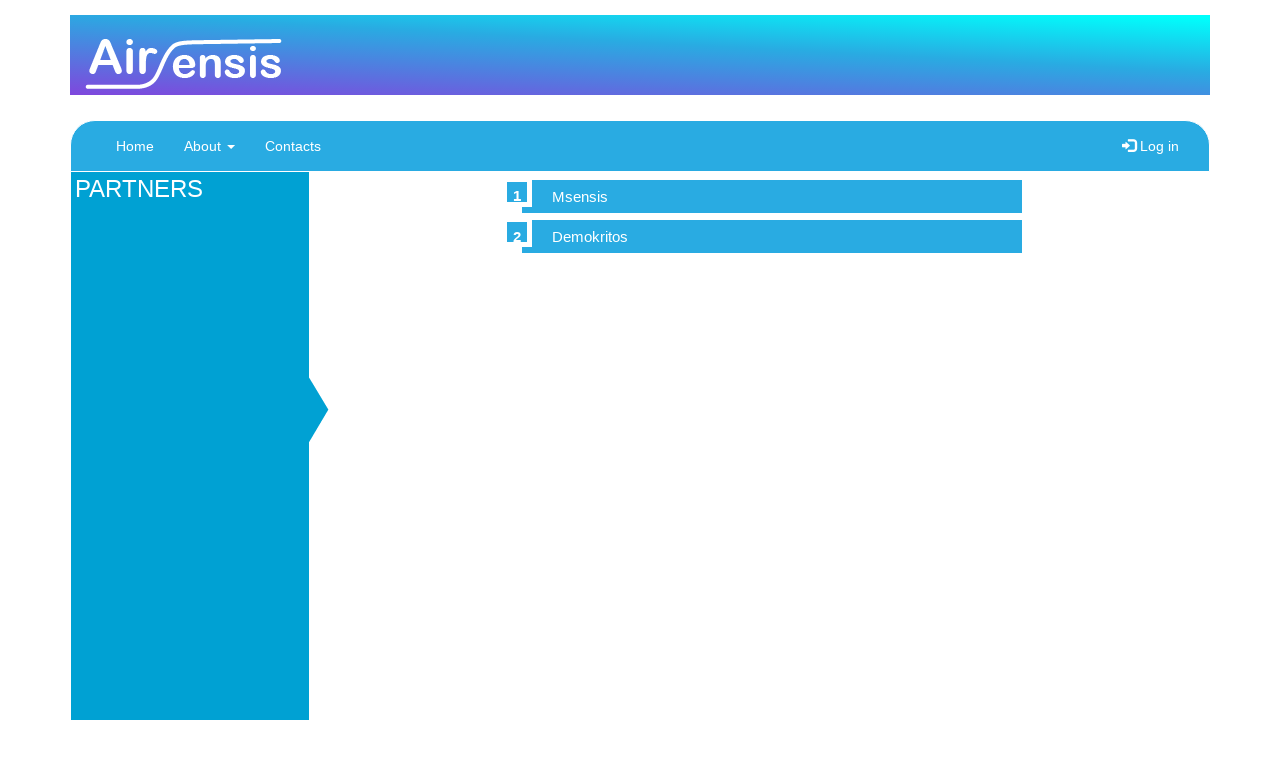

--- FILE ---
content_type: text/html; charset=utf-8
request_url: https://airsensis.com/partners.php
body_size: 1309
content:
<!DOCTYPE html>
<html lang =en>
	<head>
			<meta name="format-detection" content="telephone=no">
    <meta name="viewport" content="width=device-width, maximum-scale=1, initial-scale=1" />
    <meta charset="UTF-8">
	<title>Airsensis</title>
	<link rel="stylesheet" type="text/css" href="css/style.css">
	<link rel="stylesheet" type="text/css" href="chosen/chosen.min.css">
	<link rel="stylesheet" href="https://maxcdn.bootstrapcdn.com/bootstrap/3.3.7/css/bootstrap.min.css">
	<link rel="stylesheet" href="https://cdnjs.cloudflare.com/ajax/libs/bootstrap-datetimepicker/4.17.43/css/bootstrap-datetimepicker.min.css">
	<link rel="stylesheet" href="https://code.jquery.com/ui/1.12.0/themes/smoothness/jquery-ui.css">
	<script type="text/javascript" src="https://code.jquery.com/jquery-3.1.0.min.js"></script>
	<script type="text/javascript" src="https://code.jquery.com/ui/1.12.0/jquery-ui.min.js"></script>
	<script type="text/javascript" src="https://maxcdn.bootstrapcdn.com/bootstrap/3.3.7/js/bootstrap.min.js"></script>
	<script type="text/javascript" src="https://cdnjs.cloudflare.com/ajax/libs/moment.js/2.15.1/moment.min.js"></script>
	<script type="text/javascript" src="https://cdnjs.cloudflare.com/ajax/libs/bootstrap-datetimepicker/4.17.43/js/bootstrap-datetimepicker.min.js"></script>
	<script type="text/javascript" src="js/nanomonitor.js"></script>
	<script type="text/javascript" src="chosen/chosen.jquery.min.js"></script>
	<script src="https://unpkg.com/@googlemaps/markerclusterer/dist/index.min.js"></script>
		</head>
	<body>
	<div class="page-wrapper">
		<div class="container main-container">
			<div class="top">
<div class="logo_wrapper">
	<div class="logo"><a href="http://10.199.0.55:8085/airsensis/"><img src="images/logo.png" /></a></div>
</div>
	
	<div class="infobar">
			</div>
	<div id="msg_box"></div>
	<nav class="mainmenu navbar navbar-inverse">
		<div class="container-fluid">
		<div class="navbar-header">
		  <button type="button" class="navbar-toggle" data-toggle="collapse" data-target="#mainNavbar">
			<span class="icon-bar"></span>
			<span class="icon-bar"></span>
			<span class="icon-bar"></span>
		  </button>
		</div>
		<div class="collapse navbar-collapse" id="mainNavbar">
		<ul class="nav navbar-nav">
			<li >
				<a href="index.php">Home</a>
			</li>
			<li class="dropdown">
				<a class="dropdown-toggle" data-toggle="dropdown" href="#">About
				<span class="caret"></span></a>
				<ul class="dropdown-menu">
					<li><a href="partners.php">Partners</a></li>
					<li><a href="faq.php">F.A.Q.</a></li>
				</ul>
			</li>
			<li >
				<a href="contacts.php">Contacts</a>
			</li>
		</ul>
		<ul class="nav navbar-nav navbar-right">
					<li ><a href="login.php"><span class="glyphicon glyphicon-log-in"></span> Log in</a></li>
				</ul>
		</div>
		</div>
	</nav>
</div>
<div style="
    background-image:  url(images/background3-01.png);
    background-repeat: no-repeat;
    height: 647px;
    width: 259px;
    display: inline-block;
    ">
    <span style="
    position: absolute;
    color: white;
    font-size: x-large;
    text-indent: 5px;
    ">
    PARTNERS
    </span>
    </div>
<div style="height: 647px;
    width: 877px;
    overflow-y: auto;
    display: inline-block;">			
			<div class="list-type2">
				<ol>
					<li><a href="http://www.msensis.com/">Msensis</a></li>
					<li><a href="http://www.demokritos.gr/">Demokritos</a></li>
				</ol>
			</div>
</div>			
		</div>
		<footer id="footer">
	<div class="container" style="display: flex; justify-content: center;">
	 	<div class="logo-container">
			<a href="http://www.msensis.com/" target="_blank"><img src="images/msensis_logo.png"/></a>
			<div class="clear"></div>
		</div>
		<div class="logo-container">
			<a href="http://www.demokritos.gr/" target="_blank"><img src="images/demokritos_logo.jpg"/></a>
			<div class="clear"></div>
		</div>
	</div>
</footer>	</div>
	</body>
</html>

--- FILE ---
content_type: text/css
request_url: https://airsensis.com/css/style.css
body_size: 2005
content:
html, body {
	height: 100%;
}
.clear{
	clear:both;
}
.page-wrapper{
	height: 100%;
}
.main-container{
	min-height: 90%;
	padding-top: 15px;
	padding-bottom: 15px;
	background: #fff;
}
.top{
}
.logo{
	width:100%;
	height:80%;
	margin-bottom:20px;
	background: rgb(0,255,252);
background: linear-gradient(183deg, rgba(0,255,252,1) 2%, rgba(41,171,226,1) 41%, rgba(127,71,221,1) 100%);
padding:15px 15px 15px 15px;
}
.logo img{
	
}
.logo_wrapper{
	width:100%;
	height:100px;
}
/* message box */
#msg_box{
	padding: 8px 30px;
	margin-bottom: 8px;
	border-radius: 25px;
	display: none;
}
#msg_box.bg-success{
	border: 1px solid #29ABE2;
}
#msg_box.bg-danger{
	border: 1px solid #E28888;
}

/* Main Menu */
.mainmenu.navbar-inverse{
  /* background: rgb(0,15,255);
background: linear-gradient(90deg, rgba(0,15,255,1) 9%, rgba(41,171,226,1) 41%, rgba(127,71,221,1) 100%);*/
background:#29ABE2;
	margin-bottom:0;
	border-radius: 25px 25px 0 0;
	border-color: #fff;
}
.mainmenu.navbar-inverse .navbar-nav > li > a{
	color: #fff;
}
.mainmenu.navbar-inverse .navbar-nav > li > a:hover, .mainmenu.navbar-inverse .navbar-nav > li > a:focus{
	color: #194860;
}

.mainmenu.navbar-inverse .navbar-nav li.active > a, .mainmenu.navbar-inverse .navbar-nav li.active > a:focus, .mainmenu.navbar-inverse .navbar-nav li.active > a:hover{
	background-color: transparent;
	color: #194860;
}
.mainmenu.navbar-inverse .navbar-nav > .open > a, .mainmenu.navbar-inverse .navbar-nav > .open > a:hover, .mainmenu.navbar-inverse .navbar-nav > .open > a:focus{
	background-color: transparent;
	color: #194860;
}
.mainmenu.navbar-inverse .navbar-toggle{
	border:none;
}
.mainmenu.navbar-inverse .navbar-toggle:focus, .mainmenu.navbar-inverse .navbar-toggle:hover{
	background: none;
}
/* dropdown submenu */
.dropdown-submenu {
    position: relative;
}

.dropdown-submenu > .dropdown-menu {
    top: 0;
    left: 100%;
    margin-top: -6px;
    margin-left: -1px;
    -webkit-border-radius: 0 6px 6px 6px;
    -moz-border-radius: 0 6px 6px;
    border-radius: 0 6px 6px 6px;
}

.dropdown-submenu:hover  > .dropdown-menu {
    display: block;
}

.dropdown-submenu > a:after {
    display: block;
    content: " ";
    float: right;
    width: 0;
    height: 0;
    border-color: transparent;
    border-style: solid;
    border-width: 5px 0 5px 5px;
    border-left-color: #bbb;
    margin-top: 5px;
    margin-right: -10px;
}

.dropdown-submenu.pull-left {
    float: none;
}

.dropdown-submenu.pull-left > .dropdown-menu {
    left: -100%;
    margin-left: 10px;
    -webkit-border-radius: 6px 0 6px 6px;
    -moz-border-radius: 6px 0 6px 6px;
    border-radius: 6px 0 6px 6px;
}

.content-area{
	padding: 15px 20px;
	border: 1px solid #29ABE2;
}

#map {
	height: 600px;
}
.red_border{
	border: 1px solid #f00;
}
.action_buttons{
	width: 100%;
	text-align: center;
	margin-top: 15px;
}
.action_buttons .btn{
	margin: 0 2px;
}
.btn:hover{
	background-color: #ddd;
}
.title{
	text-align: center;
	padding: 0 0 15px;
}
.infobar{
	text-align: right;
	margin-bottom: 5px;
	padding: 0 30px;
}
.logoutbtn{
	margin-left: 15px;
}

/* Input Forms */
.formtable td{
	padding: 3px 8px;
}
.formtable input, .formtable select{
	width: 200px;
}
.formtable span.required{
	color: #f00;
	margin-left: 8px;
}

/* footer */
#footer{
	min-height: 10%;
	padding: 15px 0;
	font-size: 0.75em;
	line-height: 1.2em;
	background-image:url("../images/graphic1.png");
	 width: 100%;
	 background-size: 100% 100%;
	  background-repeat: no-repeat;
	color: #fff;
}
#footer .logo-container {
	padding-top:35px;
	padding-left:80px;
}
#footer img{
	height: 50px;
	float: left;
	padding-right: 15px;
}
#footer .right img{
	padding-right:0;
	padding-left: 15px;
	float: right;
}

/* Data Analysis */
#metrics-block{
	display: none;
}
#categories-block{
	display: none;
}
.metrics .hidden{
	display:none;
}
#get_data_btn{
	min-width: 30%;
}
/* Tabs */
#tabs_wrapper{
	margin-top: 20px;
	display: none;
}
.tab-content{
	padding: 8px 0;
}
/* Data Presentation */
#chart_div{
	width: 100% !important;
}
/* Statistics */
.infotable{
	width: 100%;
	border: 1px solid #ababab;
	border-collapse: collapse;
}
.infotable th{
	background: #ccc;
	padding: 4px 8px;
}
.infotable td{
	padding: 4px 8px;
}
.infotable tr:nth-child(odd){
	background: #eee;
}
.infotable .number{
	text-align: right;
}
/* Modeling */
.function-block{
	border-bottom: 1px solid #ccc;
	padding: 15px 8px;
}
.function-block div{
	display: inline-block;
}
.function-block label{
	margin-right: 5px;
}
.function-block input[type="number"]{
	width: 60px;
}
.function-block .result{
	font-weight: bold;
}
.function-table{
}
.function-table td{
	padding: 0 15px;
}

.radio_button
{
	width: 100%;
	text-align: center;
}
.radio_button table
{
  margin: 0 auto;
}
.radio_button td
{
	padding: 10px 15px 10px 0px;
}
.radio_button label
{
	cursor: pointer;
	font-size: 14px;
	font-weight: 400;
	vertical-align: middle;
}
.radio_button input[type="radio"]
{
	cursor: pointer;
	vertical-align: baseline;
}

.upload-content
{
	width:70%;
	margin:auto;
}

.upload-content #filedrag
{
	display: none;
	font-weight: bold;
	text-align: center;
	padding: 30px;
	margin: 1em 0;
	color: #555;
	border: 2px dashed #555;
	border-radius: 7px;
	cursor: default;
}

.upload-content #dropzone.hover
{
	color: #919191;
	border-color: #e1e1e1;
	border-style: solid;
	box-shadow: inset 0 3px 4px #888;
}

.list-type2{
width:500px;
margin:0 auto;
}

.list-type2 ol{
counter-reset: li;
list-style: none;
*list-style: decimal;
font-size: 15px;
font-family: 'Raleway', sans-serif;
padding: 0;
margin-bottom: 4em;
}

.list-type2 ol ol{
margin: 0 0 0 2em;
}

.list-type2 a{
position: relative;
display: block;
padding: .4em .4em .4em 2em;
*padding: .4em;
margin: .5em 0;
background: #29abe2;
color: #fff;
text-decoration: none;
transition: all .2s ease-in-out;
}

.list-type2 a:hover{
background: #d6d4d4;
text-decoration:none;
transform: scale(1.1);
}

.list-type2 a:before{
content: counter(li);
counter-increment: li;
position: absolute;
left: -1.3em;
top: 50%;
margin-top: -1.3em;
background:#29abe2;
height: 2em;
width: 2em;
line-height: 2em;
border: .3em solid #fff;
text-align: center;
font-weight: bold;
color:#FFF;
}




@media (max-width: 768px) {
	#footer .logo-container {
		padding-top: 45px;
	  	padding-left: 25px;
	}
}



--- FILE ---
content_type: application/javascript
request_url: https://airsensis.com/js/nanomonitor.js
body_size: 4293
content:
var host = '10.199.0.55';
var globalData;
//for material scatter
// google.charts.load('current', {'packages':['scatter']});

//for classic scatter
//google.charts.load('current', {'packages':['corechart']});
$(document).ready(function(){
	if ($('#stations .btn').val() != ''){
		$('#categories-block').show();
	}
	// main dataset selection
	$('#stations li a').click(function(e){
		e.preventDefault();
		if ($(this).attr('id') != $('#stations .btn').val()){
			$('#stations .btn').val($(this).attr('id'));
			$('#stations .btn-text').text($(this).text());
			$('#categories-block').show();
			$("#tabs_wrapper").hide();
			$('.nav-tabs a[href="#data_presentation"]').tab('show');
			$('#get_data_btn').show();
		}
	});
	$('#categories li a').click(function(e){
		e.preventDefault();
		cat_id = $(this).attr('id');
		if (cat_id != $('#categories .btn').val()){
			$('#categories .btn').val(cat_id);
			$('#categories .btn-text').text($(this).text());
			$('#metrics ul').addClass('hidden');
			$('#metrics ul').removeClass('dropdown-menu');
			$('#metrics ul#' + cat_id).removeClass('hidden');
			$('#metrics ul#' + cat_id).addClass('dropdown-menu');
			$('#metrics .btn').val('');
			$('#metrics .btn-text').text(dropdown_metric_init_label);
			$('#metrics-block').show();
			$("#tabs_wrapper").hide();
			$('.nav-tabs a[href="#data_presentation"]').tab('show');
			$('#get_data_btn').show();
		}
	});
	$('#metrics li a').click(function(e){
		e.preventDefault();
		if ($(this).attr('id') != $('#metrics .btn').val()){
			$('#metrics .btn').val($(this).attr('id'));
			$('#metrics .btn-text').text($(this).text());
			$("#tabs_wrapper").hide();
			$('.nav-tabs a[href="#data_presentation"]').tab('show');
			$('#get_data_btn').show();
		}
	});
	$('.date').on('dp.change', function (e) {
		if (e.oldDate!=null && e.date.toDate().toDateString() != e.oldDate.toDate().toDateString()){
			$("#tabs_wrapper").hide();
			$('.nav-tabs a[href="#data_presentation"]').tab('show');
			$('#get_data_btn').show();
		}
	});
	
	// corralation dataset selection
	$('#correlation-categories li a').click(function(e){
		e.preventDefault();
		cat_id = $(this).attr('id');
		$('#correlation-categories .btn').val(cat_id);
		$('#correlation-categories .btn-text').text($(this).text());
		$('#correlation-metrics ul').addClass('hidden');
		$('#correlation-metrics ul').removeClass('dropdown-menu');
		$('#correlation-metrics ul#' + cat_id).removeClass('hidden');
		$('#correlation-metrics ul#' + cat_id).addClass('dropdown-menu');
		$('#correlation-metrics .btn').val('');
		$('#correlation-metrics .btn-text').text(dropdown_metric_init_label);
	});
	$('#correlation-metrics li a').click(function(e){
		e.preventDefault();
		$('#correlation-metrics .btn').val($(this).attr('id'));
		$('#correlation-metrics .btn-text').text($(this).text());
	});

	// covariance dataset selection
	$('#covariance-categories li a').click(function(e){
		e.preventDefault();
		cat_id = $(this).attr('id');
		$('#covariance-categories .btn').val(cat_id);
		$('#covariance-categories .btn-text').text($(this).text());
		$('#covariance-metrics ul').addClass('hidden');
		$('#covariance-metrics ul').removeClass('dropdown-menu');
		$('#covariance-metrics ul#' + cat_id).removeClass('hidden');
		$('#covariance-metrics ul#' + cat_id).addClass('dropdown-menu');
		$('#covariance-metrics .btn').val('');
		$('#covariance-metrics .btn-text').text(dropdown_metric_init_label);
	});
	$('#covariance-metrics li a').click(function(e){
		e.preventDefault();
		$('#covariance-metrics .btn').val($(this).attr('id'));
		$('#covariance-metrics .btn-text').text($(this).text());
	});

	// forecast dataset selection
	$('#forecast-categories li a').click(function(e){
		e.preventDefault();
		cat_id = $(this).attr('id');
		$('#forecast-categories .btn').val(cat_id);
		$('#forecast-categories .btn-text').text($(this).text());
		$('#forecast-metrics ul').addClass('hidden');
		$('#forecast-metrics ul').removeClass('dropdown-menu');
		$('#forecast-metrics ul#' + cat_id).removeClass('hidden');
		$('#forecast-metrics ul#' + cat_id).addClass('dropdown-menu');
		$('#forecast-metrics .btn').val('');
		$('#forecast-metrics .btn-text').text(dropdown_metric_init_label);
	});
	$('#forecast-metrics li a').click(function(e){
		e.preventDefault();
		$('#forecast-metrics .btn').val($(this).attr('id'));
		$('#forecast-metrics .btn-text').text($(this).text());
	});

	// add asterisc after required fields
	$('.required').after('<span class="required">*</span>');
	
	// initialize chosen selects
	$('.chosen-select').chosen({disable_search:true});
	
	$('input[type=radio][name=presentation_group]').change(function() {
		  drawChartMode(globalData, this.value);
    });

});

// Show message
function showMessage(msg, type){
	msg_box_class = (type == 'success')?'bg-success':'bg-danger';
	$("#msg_box").text(msg);
	$("#msg_box").removeClass();
	$("#msg_box").addClass(msg_box_class);
	$("#msg_box").fadeIn();
	setTimeout(function(){ $("#msg_box").fadeOut("slow"); }, 25000);
}

// Data Analysis
function validateDataInput(){
	var station_id = $('#stations .btn').val();
	if (station_id == ""){
		showMessage("Please select station.","fail");
		return false;
	}

	var cat_id = $('#categories .btn').val();
	if (cat_id == ""){
		showMessage("Please select category.","fail");
		return false;
	}

	var metric_id = $('#metrics .btn').val();
	if (metric_id == ""){
		showMessage("Please select metric.","fail");
		return false;
	}

	var from_date = $('#from_date').data("DateTimePicker").date();
	var to_date = $('#to_date').data("DateTimePicker").date();
	if (from_date == null || to_date == null){
		showMessage("Please select dates.","fail");
		return false;
	}
	from_date = from_date.toDate();
	to_date = to_date.toDate();
	from_date.setHours(0);
	from_date.setMinutes(0);
	from_date.setSeconds(0);
	from_date.setMilliseconds(0);
	to_date.setHours(0);
	to_date.setMinutes(0);
	to_date.setSeconds(0);
	to_date.setMilliseconds(0);
	if (from_date > to_date){
		showMessage("Date period not properly defined!","fail");
		return false;
	}
	if (to_date > Date.now()){
		showMessage("Future data not available!","fail");
		return false;
	}
	
	return true;
}

function getData(){
		//sendDataAnalysis();
	// validate input data
	if (!validateDataInput()) return;
	
	var station_id = $('#stations .btn').val();
	var metric_id = $('#metrics .btn').val();
	var from_date = $('#from_date').data("DateTimePicker").date();
	//console.log(from_date);//Wed Oct 03 2018 00:00:00 GMT+0300 (Eastern European Summer Time)
	var to_date = $('#to_date').data("DateTimePicker").date();
	from_date = from_date.toDate();
	to_date = to_date.toDate();
	date_from = from_date.getFullYear() + '-' + (from_date.getMonth() + 1) + '-' + from_date.getDate();
	date_to = to_date.getFullYear() + '-' + (to_date.getMonth() + 1) + '-' + to_date.getDate();
	var offset = new Date().getTimezoneOffset();
	
	var params = {'station': station_id,
				  'metric': metric_id,
				  'date_from': date_from,
				  'date_to': date_to,
				  'browser_offset':offset};
				  console.log(params);

	// get data
	$.ajax({
		dataType: "json",
		url: "get_data.php",
		data: params
	})
	.done(function(data){
		globalData = data;
		console.log(data);
		updateDataView(data);
	})
	.fail(function(data) {
		showMessage(data['status'],"fail");
	});

}
//sent parameters in page data analysis
function sendDataAnalysis(){
	// validate input data
	if (!validateDataInput()) return;

	var station_id = $('#stations .btn').val();
	var metric_id = $('#metrics .btn').val();


	var params = 'station=' + encodeURIComponent(station_id) +
				 '&metricID=' + encodeURIComponent(metric_id) ;
	
	window.location.href = "data_analysis.php?"+ params;
	//getData();
}


function updateDataView(json){
	if (json["status"] != "success"){
		showMessage(json["error_msg"],"fail");
		return;
	}
	$("#tabs_wrapper").show();
	resetModelingFunctions(json);
	updateStatistics(json);
	updatePecs(json);
	drawChart(json);
	$('#get_data_btn').hide();
}
function drawChart(json) {
	
	//console.log(json['test']);//"2018-10-02 21:00:00.000000"   +"+00:00"
    //console.log(json["data"]["non validated"][0]["timestamp"])
	station = json["station"];
	metric = json["metric"];
	from_date_str = json["date_from"];
	to_date_str = json["date_to"];
	
	from_date_full_str = json["date_from_full"].replace(/-/g, "/");
	//test=new Date(from_date_full_str)

	to_date_full_str = json["date_to_full"].replace(/-/g, "/");

	var rows = [];
	$.each( json["data"]["non validated"], function( index, item ) {
		row = [new Date(item["timestamp"].replace(/-/g, "/")), item["value"], null];
		rows.push(row);
	});
	
	$.each( json["data"]["validated"], function( index, item ) {
		row = [new Date(item["timestamp"].replace(/-/g, "/")), null,  item["value"]];
		rows.push(row);
	});
	
	var data = new google.visualization.DataTable();
	data.addColumn('datetime', 'time');
	data.addColumn('number', 'Non validated');
	data.addColumn('number', 'Validated');
	
	data.addRows(rows);

	/* var flags = [], output = [], l = rows.length, i;
	for( i=0; i<l; i++) {
		if( flags[rows[i][0]]) continue;
		flags[rows[i][0]] = true;
		output.push(rows[i][0]);
	}  
	console.log(output);
	output.sort(function compare(a, b) {
		var dateA = new Date(a.date);
		var dateB = new Date(b.date);
		return dateA - dateB;
	});

	console.log(output);
	output.sort();
	console.log(output.sort()); 
	var splited, onlyDate,newOutput=[],hours;
	splited=output[0].toString().split(" ");
	//console.log(output[0]);
	//console.log(splited);
	hours=splited[4].toString().split(':');
	//console.log(hours);
	newFromDate=new Date();
	newFromDate.setFullYear(splited[3]);
	newFromDate.setMonth(11);
	newFromDate.setDate(splited[2]);
	newFromDate.setHours(hours[0].toString(),hours[1].toString(),hours[2].toString());

	console.log(newFromDate);
	
	var splited2, onlyDate2,newOutput2=[],hours2;
	splited2=output[(output.length)-1].toString().split(" ");
	//console.log(output[(output.length)-1]);
	//console.log(splited2);
	hours2=splited2[4].toString().split(':');
	//console.log(hours2);
	newToDate=new Date();
	newToDate.setFullYear(splited2[3]);
	newToDate.setMonth(1);
	newToDate.setDate(splited2[2]);
	newToDate.setHours(hours2[0].toString(),hours2[1].toString(),hours2[2].toString());

	console.log(newToDate);
 */
	
	/* for (j=0; j<output.length;j++){
		console.log(output[j]);
		splited=(output[j]+'').split(" ");
		console.log(splited);
		onlyDate=splited[1]+" "+splited[2]+" "+splited[3]+" "+splited[4];
		newOutput.push(onlyDate);
		console.log(newOutput[j]);
	} */
	
	
	

	var options = {
	  height: 400,
	  colors: ['#286090','#83C03E'],
	  title: station["location"] + "\n" + from_date_str+ " - "+to_date_str+"\n\n",
		titleTextStyle:{
			fontName: 'Helvetica Neue,Helvetica,Arial,sans-serif',
			fontSize:'16',
			color:'grey',
			bold: false,
		},
	 hAxis: {
		 title: "Time",
		 //ticks: output,
		 //format: 'M/d/yy',
            viewWindow: {
            min: new Date(from_date_full_str),
            max: new Date(to_date_full_str)
          },    
        gridlines: {
			count:-1,
             units: {
	            	 years: {format: 'yyyy'},
	            	 months: {format: 'MM/yyyy'},
                 days: {format: ['dd/MM']},
             hours: {format: ['HH:mm']},
			   minutes: {format: ['m:ss']},
			   seconds:{format: ['ss']}
           }
          }, 
          minorGridlines: {
            units: {
				years: {format: 'yyyy'},
	            	 months: {format: 'MM/yyyy'},
                 days: {format: ['dd/MM']},
              hours: {format: ['HH']},
              minutes: {format: ['mm']},
			 seconds:{format: ['ss']}
            }
          } 
        },
	  vAxis: {title: metric['field_name']+'  ('+metric['unit']+')'}
	};
    console.log("after")
	var chart = new google.visualization.ScatterChart(document.getElementById('chart_div'));
	
	//for material scatter
	//var chart = new google.charts.Scatter(document.getElementById('chart_div'));
	//chart.draw(data, google.charts.Scatter.convertOptions(options));
	
	var formatter = new google.visualization.DateFormat({pattern: 'd/MM/yyyy hh:m:s'});
	formatter.format(data, 0);
	
	
	chart.draw(data, options);
	
	
	
}

function drawChartMode(json, mode) {
	station = json["station"];
	metric = json["metric"];
	from_date_str = json["date_from"];
	to_date_str = json["date_to"];
	
	from_date_full_str = json["date_from_full"];
	to_date_full_str = json["date_to_full"];

	var rows = [];
	if(mode == 1 || mode == 0)
	{
		$.each( json["data"]["non validated"], function( index, item ) {
		
			row = [new Date(item["timestamp"]), item["value"], null];
			rows.push(row);
		});
	}
	
	if(mode == 2 || mode == 0)
	{
		$.each( json["data"]["validated"], function( index, item ) {
		
			row = [new Date(item["timestamp"]), null,  item["value"]];
			rows.push(row);
		});
	}
	
	var data = new google.visualization.DataTable();
	data.addColumn('datetime', 'time');
	data.addColumn('number', 'Non validated');
	data.addColumn('number', 'Validated');
	
	data.addRows(rows);

	var options = {
	  height: 400,
	  colors: ['#286090','#83C03E'],
	  chart: {
		title: station["location"],
		subtitle: from_date_str + ' - ' + to_date_str
	  },
	  hAxis: {title: 'Time',		  
		  format: 'd/MM/yyyy hh:mm:ss',
		  viewWindowMode: 'Explicit',
	      viewWindow: {min: new Date(from_date_full_str),
	                   max: new Date(to_date_full_str)}
  
      },
	  vAxis: {title: metric['label']+'  ('+metric['unit']+')', format: 'decimal'}
	};

	//        var chart = new google.visualization.ScatterChart(document.getElementById('chart_div'));
	var chart = new google.charts.Scatter(document.getElementById('chart_div'));

	var formatter = new google.visualization.DateFormat({pattern: 'd/MM/yyyy hh:m:s'});
	formatter.format(data, 0);
	
	//        chart.draw(data, options);
	chart.draw(data, google.charts.Scatter.convertOptions(options));
}

function updateStatistics(json) {
	station = json["station"];
	metric = json["metric"];
	from_date_str = json["date_from"];
	to_date_str = json["date_to"];
	min = json["min"];
	max = json["max"];
	avg = json["avg"];
	variance = json["var"];
	sdev = json["sdev"];
	
	$("#statistics span.station_id").text(station['id']);
	$("#statistics span.location").text(station['location']);
	$("#statistics span.period").text(from_date_str + ' - ' + to_date_str);
	$("#statistics span.metric").text(metric['label']);
	$("#statistics span.unit").text(metric['unit']);
	$("#statistics span#min-value").text(min.toFixed(5));
	$("#statistics span#max-value").text(max.toFixed(5));
	$("#statistics span#avg-value").text(avg.toFixed(5));
	$("#statistics span#var-value").text(variance.toFixed(5));
	$("#statistics span#sdev-value").text(sdev.toFixed(5));
	
}

function updatePecs(json) {
	peca = json["peca"];
	pecw = json["pecw"];
	pecs = json["pecs"];
	$("#risk span#peca").text(peca);
	$("#risk span#pecw").text(pecw);
	$("#risk span#pecs").text(pecs);

}

function getDataExcel(){
	// validate input data
	if (!validateDataInput()) return;

	var station_id = $('#stations .btn').val();
	var metric_id = $('#metrics .btn').val();
	var from_date = $('#from_date').data("DateTimePicker").date();
	var to_date = $('#to_date').data("DateTimePicker").date();
	from_date = from_date.toDate();
	to_date = to_date.toDate();
	date_from = from_date.getFullYear() + '-' + (from_date.getMonth() + 1) + '-' + from_date.getDate();
	date_to = to_date.getFullYear() + '-' + (to_date.getMonth() + 1) + '-' + to_date.getDate();

	var params = 'station=' + encodeURIComponent(station_id) +
				 '&metric=' + encodeURIComponent(metric_id) +
				 '&date_from=' + encodeURIComponent(date_from) +
				 '&date_to=' + encodeURIComponent(date_to);
	
	window.location.href = "get_data_excel.php?" + params;
}
function getStatisticsExcel(){
	// validate input data
	if (!validateDataInput()) return;

	var station_id = $('#stations .btn').val();
	var metric_id = $('#metrics .btn').val();
	var from_date = $('#from_date').data("DateTimePicker").date();
	var to_date = $('#to_date').data("DateTimePicker").date();
	from_date = from_date.toDate();
	to_date = to_date.toDate();
	date_from = from_date.getFullYear() + '-' + (from_date.getMonth() + 1) + '-' + from_date.getDate();
	date_to = to_date.getFullYear() + '-' + (to_date.getMonth() + 1) + '-' + to_date.getDate();

	var params = 'station=' + encodeURIComponent(station_id) +
				 '&metric=' + encodeURIComponent(metric_id) +
				 '&date_from=' + encodeURIComponent(date_from) +
				 '&date_to=' + encodeURIComponent(date_to);
	
	window.location.href = "get_statistics_excel.php?" + params;
}

/* Modeling */
function resetModelingFunctions(json){
	cat_id = $('#categories .btn').val();
	cat_txt = $('#categories .btn-text').text();
	metric_id = json["metric"]["id"];
	$('.ycategories .btn').val(cat_id);
	$('.ycategories .btn-text').text(cat_txt);
	$('.ymetrics ul').addClass('hidden');
	$('.ymetrics ul').removeClass('dropdown-menu');
	$('.ymetrics ul.' + cat_id).removeClass('hidden');
	$('.ymetrics ul.' + cat_id).addClass('dropdown-menu');
	$('.ymetrics ul li').removeClass('hidden');
	$('.ymetrics ul li.' + metric_id).addClass('hidden');
	$('.ymetrics .btn').val('');
	$('.ymetrics .btn-text').text(dropdown_metric_init_label);
	$('.result').text('');
	$('span#x_name').text(json["metric"]["label"]);
	$('input#x').attr('min',json["metric"]["min"]);
	$('input#x').attr('max',json["metric"]["max"]);
}
function getPercentile(){
	// validate input data
	if (!validateDataInput()) return;

	// check percentile input validity
	if ($('#p').val()=="" || !$('#p')[0].checkValidity()){
		showMessage("Percentile must be an integer between 1 and 100.","fail");
		return;
	}
	var p = $('#p').val();
	var station_id = $('#stations .btn').val();
	var metric_id = $('#metrics .btn').val();
	var from_date = $('#from_date').data("DateTimePicker").date();
	var to_date = $('#to_date').data("DateTimePicker").date();
	from_date = from_date.toDate();
	to_date = to_date.toDate();
	date_from = from_date.getFullYear() + '-' + (from_date.getMonth() + 1) + '-' + from_date.getDate();
	date_to = to_date.getFullYear() + '-' + (to_date.getMonth() + 1) + '-' + to_date.getDate();
	var params = {'station': station_id,
				  'metric': metric_id,
				  'date_from': date_from,
				  'date_to': date_to,
				  'function': 'percentile',
				  'p': p};
	$.ajax({
		dataType: "json",
		url: "get_modeling_calculation.php",
		data: params
	})
	.done(function(data){
		if (data["status"] != "success"){
			showMessage(data["error_msg"],"fail");
			return;
		}
		$('#percentile-result').text(data["result"]);
	})
	.fail(function() {
		showMessage("ajax error.","fail");
	});
}
function getCorrelation(){
	// validate input data
	if (!validateDataInput()) return;

	var station_id = $('#stations .btn').val();
	var metric_id = $('#metrics .btn').val();
	var metric_y_id = $('#correlation-metrics .btn').val();
	if (metric_y_id == ""){
		showMessage("Please select metric for correlation.","fail");
		return;
	}
	var from_date = $('#from_date').data("DateTimePicker").date();
	var to_date = $('#to_date').data("DateTimePicker").date();
	from_date = from_date.toDate();
	to_date = to_date.toDate();
	date_from = from_date.getFullYear() + '-' + (from_date.getMonth() + 1) + '-' + from_date.getDate();
	date_to = to_date.getFullYear() + '-' + (to_date.getMonth() + 1) + '-' + to_date.getDate();
	var params = {'station': station_id,
				  'metric': metric_id,
				  'metric_y': metric_y_id,
				  'date_from': date_from,
				  'date_to': date_to,
				  'function': 'correlation'};
	$.ajax({
		dataType: "json",
		url: "get_modeling_calculation.php",
		data: params
	})
	.done(function(data){
		if (data["status"] != "success"){
			showMessage(data["error_msg"],"fail");
			return;
		}
		$('#correlation-result').text(data["result"]);
	})
	.fail(function() {
		showMessage("ajax error.","fail");
	});
}
function getCovariance(){
	// validate input data
	if (!validateDataInput()) return;

	var station_id = $('#stations .btn').val();
	var metric_id = $('#metrics .btn').val();
	var metric_y_id = $('#covariance-metrics .btn').val();
	if (metric_y_id == ""){
		showMessage("Please select metric for covarriance.","fail");
		return;
	}
	var from_date = $('#from_date').data("DateTimePicker").date();
	var to_date = $('#to_date').data("DateTimePicker").date();
	from_date = from_date.toDate();
	to_date = to_date.toDate();
	date_from = from_date.getFullYear() + '-' + (from_date.getMonth() + 1) + '-' + from_date.getDate();
	date_to = to_date.getFullYear() + '-' + (to_date.getMonth() + 1) + '-' + to_date.getDate();
	var params = {'station': station_id,
				  'metric': metric_id,
				  'metric_y': metric_y_id,
				  'date_from': date_from,
				  'date_to': date_to,
				  'function': 'covariance'};
	$.ajax({
		dataType: "json",
		url: "get_modeling_calculation.php",
		data: params
	})
	.done(function(data){
		if (data["status"] != "success"){
			showMessage(data["error_msg"],"fail");
			return;
		}
		$('#covariance-result').text(data["result"]);
	})
	.fail(function() {
		showMessage("ajax error.","fail");
	});
}
function getForecast(){
	// validate input data
	if (!validateDataInput()) return;

	var station_id = $('#stations .btn').val();
	var metric_id = $('#metrics .btn').val();
	var metric_y_id = $('#forecast-metrics .btn').val();
	if (metric_y_id == ""){
		showMessage("Please select metric for forecast.","fail");
		return;
	}
	// check x input validity
	if ($('#x').val()=="" || !$('#x')[0].checkValidity()){
		x_name = $("span#x_name").text();
		min = $('input#x').attr('min');
		max = $('input#x').attr('max');
		showMessage(x_name + " value must be a number between " + min + " and " + max + ".","fail");
		return;
	}
	var x = $('#x').val();
	var from_date = $('#from_date').data("DateTimePicker").date();
	var to_date = $('#to_date').data("DateTimePicker").date();
	from_date = from_date.toDate();
	to_date = to_date.toDate();
	date_from = from_date.getFullYear() + '-' + (from_date.getMonth() + 1) + '-' + from_date.getDate();
	date_to = to_date.getFullYear() + '-' + (to_date.getMonth() + 1) + '-' + to_date.getDate();
	var params = {'station': station_id,
				  'metric': metric_id,
				  'metric_y': metric_y_id,
				  'date_from': date_from,
				  'date_to': date_to,
				  'function': 'forecast',
				  'x': x};
	$.ajax({
		dataType: "json",
		url: "get_modeling_calculation.php",
		data: params
	})
	.done(function(data){
		if (data["status"] != "success"){
			showMessage(data["error_msg"],"fail");
			return;
		}
		$('#forecast-result').text(data["result"]);
	})
	.fail(function() {
		showMessage("ajax error.","fail");
	});
}
